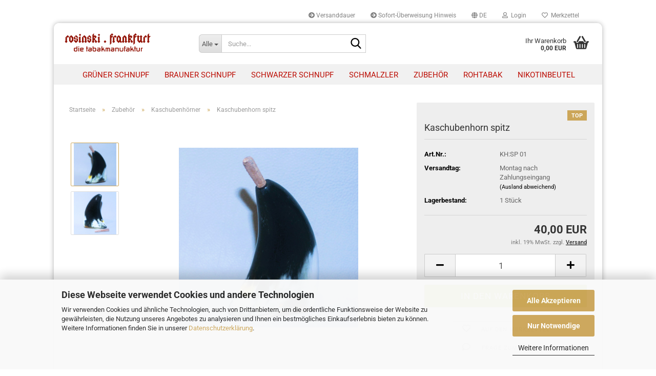

--- FILE ---
content_type: text/html; charset=utf-8
request_url: https://webshop.rosinski-schnupf.com/de/Zubehoer/Kaschubenhoerner/Kaschubenhorn-spitz.html
body_size: 17679
content:





	<!DOCTYPE html>
	<html xmlns="http://www.w3.org/1999/xhtml" dir="ltr" lang="de">
		
			<head>
				
					
					<!--

					=========================================================
					Shopsoftware by Gambio GmbH (c) 2005-2023 [www.gambio.de]
					=========================================================

					Gambio GmbH offers you highly scalable E-Commerce-Solutions and Services.
					The Shopsoftware is redistributable under the GNU General Public License (Version 2) [http://www.gnu.org/licenses/gpl-2.0.html].
					based on: E-Commerce Engine Copyright (c) 2006 xt:Commerce, created by Mario Zanier & Guido Winger and licensed under GNU/GPL.
					Information and contribution at http://www.xt-commerce.com

					=========================================================
					Please visit our website: www.gambio.de
					=========================================================

					-->
				

                
    

                    
                

				
					<meta name="viewport" content="width=device-width, initial-scale=1, minimum-scale=1.0" />
				

				
					<meta http-equiv="Content-Type" content="text/html; charset=utf-8" />
		<meta name="language" content="de" />
		<meta name="keywords" content="keywords,kommagetrennt" />
		<title>rosinski webshop - Kaschubenhorn spitz</title>
		<meta property="og:title" content="Kaschubenhorn spitz" />
		<meta property="og:site_name" content="rosinski webshop" />
		<meta property="og:locale" content="de_DE" />
		<meta property="og:type" content="product" />
		<meta property="og:description" content="
	Unverzichtbar für jeden Kaschuben - das Tabakhorn. Es ist Teil der Nationaltracht, aber vor allem ein Alltagsgegenstand.



	Handgefertigt werden sie aus Rinderhorn, natürlich von einem kaschubischen Meister.



	Der Schnupf wird unten ..." />
		<meta property="og:image" content="https://webshop.rosinski-schnupf.com/images/product_images/info_images/ks1 1.JPG" />
		<meta property="og:image" content="https://webshop.rosinski-schnupf.com/images/product_images/info_images/ks1 2.JPG" />

				

								
									

				
					<base href="https://webshop.rosinski-schnupf.com/" />
				

				
									

				
									

				
											
							<link id="main-css" type="text/css" rel="stylesheet" href="public/theme/styles/system/main.min.css?bust=1768211312" />
						
									

				
					<meta name="robots" content="index,follow" />
		<link rel="canonical" href="https://webshop.rosinski-schnupf.com/de/Zubehoer/Kaschubenhoerner/Kaschubenhorn-spitz.html" />
		<meta property="og:url" content="https://webshop.rosinski-schnupf.com/de/Zubehoer/Kaschubenhoerner/Kaschubenhorn-spitz.html">
		<link rel="alternate" hreflang="x-default" href="https://webshop.rosinski-schnupf.com/de/Zubehoer/Kaschubenhoerner/Kaschubenhorn-spitz.html" />
		<link rel="alternate" hreflang="en" href="https://webshop.rosinski-schnupf.com/en/Accessories/Cashubian-snuff-horns/Cashubian-Snuff-Horn--pointed.html" />
		<link rel="alternate" hreflang="de" href="https://webshop.rosinski-schnupf.com/de/Zubehoer/Kaschubenhoerner/Kaschubenhorn-spitz.html" />
		<script src="https://cdn.gambiohub.com/sdk/1.2.0/dist/bundle.js"></script><script>var payPalText = {"ecsNote":"Bitte w\u00e4hlen Sie ihre gew\u00fcnschte PayPal-Zahlungsweise.","paypalUnavailable":"PayPal steht f\u00fcr diese Transaktion im Moment nicht zur Verf\u00fcgung.","errorContinue":"weiter","continueToPayPal":"Weiter mit","errorCheckData":"Es ist ein Fehler aufgetreten. Bitte \u00fcberpr\u00fcfen Sie Ihre Eingaben."};var payPalButtonSettings = {"env":"live","commit":false,"style":{"label":"checkout","shape":"rect","color":"gold","layout":"vertical","tagline":false},"locale":"","fundingCardAllowed":true,"fundingELVAllowed":true,"fundingCreditAllowed":false,"createPaymentUrl":"https:\/\/webshop.rosinski-schnupf.com\/shop.php?do=PayPalHub\/CreatePayment&initiator=ecs","authorizedPaymentUrl":"https:\/\/webshop.rosinski-schnupf.com\/shop.php?do=PayPalHub\/AuthorizedPayment&initiator=ecs","checkoutUrl":"https:\/\/webshop.rosinski-schnupf.com\/shop.php?do=PayPalHub\/RedirectGuest","useVault":false,"jssrc":"https:\/\/www.paypal.com\/sdk\/js?client-id=AVEjCpwSc-e9jOY8dHKoTUckaKtPo0shiwe_T2rKtxp30K4TYGRopYjsUS6Qmkj6bILd7Nt72pbMWCXe&commit=false&intent=capture&components=buttons%2Cmarks%2Cmessages%2Cfunding-eligibility%2Cgooglepay%2Capplepay%2Ccard-fields&integration-date=2021-11-25&merchant-id=SU77LR4XJKY62&currency=EUR","partnerAttributionId":"GambioGmbH_Cart_Hub_PPXO","createOrderUrl":"https:\/\/webshop.rosinski-schnupf.com\/shop.php?do=PayPalHub\/CreateOrder&initiator=ecs","getOrderUrl":"https:\/\/webshop.rosinski-schnupf.com\/shop.php?do=PayPalHub\/GetOrder","approvedOrderUrl":"https:\/\/webshop.rosinski-schnupf.com\/shop.php?do=PayPalHub\/ApprovedOrder&initiator=ecs","paymentApproved":false,"developmentMode":false,"cartAmount":0};var jsShoppingCart = {"languageCode":"de","verifySca":"https:\/\/webshop.rosinski-schnupf.com\/shop.php?do=PayPalHub\/VerifySca","totalAmount":"0.00","currency":"EUR","env":"live","commit":false,"style":{"label":"checkout","shape":"rect","color":"gold","layout":"vertical","tagline":false},"locale":"","fundingCardAllowed":true,"fundingELVAllowed":true,"fundingCreditAllowed":false,"createPaymentUrl":"https:\/\/webshop.rosinski-schnupf.com\/shop.php?do=PayPalHub\/CreatePayment&initiator=ecs","authorizedPaymentUrl":"https:\/\/webshop.rosinski-schnupf.com\/shop.php?do=PayPalHub\/AuthorizedPayment&initiator=ecs","checkoutUrl":"https:\/\/webshop.rosinski-schnupf.com\/shop.php?do=PayPalHub\/RedirectGuest","useVault":false,"jssrc":"https:\/\/www.paypal.com\/sdk\/js?client-id=AVEjCpwSc-e9jOY8dHKoTUckaKtPo0shiwe_T2rKtxp30K4TYGRopYjsUS6Qmkj6bILd7Nt72pbMWCXe&commit=false&intent=capture&components=buttons%2Cmarks%2Cmessages%2Cfunding-eligibility%2Cgooglepay%2Capplepay%2Ccard-fields&integration-date=2021-11-25&merchant-id=SU77LR4XJKY62&currency=EUR","partnerAttributionId":"GambioGmbH_Cart_Hub_PPXO","createOrderUrl":"https:\/\/webshop.rosinski-schnupf.com\/shop.php?do=PayPalHub\/CreateOrder&initiator=ecs","getOrderUrl":"https:\/\/webshop.rosinski-schnupf.com\/shop.php?do=PayPalHub\/GetOrder","approvedOrderUrl":"https:\/\/webshop.rosinski-schnupf.com\/shop.php?do=PayPalHub\/ApprovedOrder&initiator=ecs","paymentApproved":false,"developmentMode":false,"cartAmount":0};var payPalBannerSettings = {"useVault":false,"jssrc":"https:\/\/www.paypal.com\/sdk\/js?client-id=AVEjCpwSc-e9jOY8dHKoTUckaKtPo0shiwe_T2rKtxp30K4TYGRopYjsUS6Qmkj6bILd7Nt72pbMWCXe&commit=false&intent=capture&components=buttons%2Cmarks%2Cmessages%2Cfunding-eligibility%2Cgooglepay%2Capplepay%2Ccard-fields&integration-date=2021-11-25&merchant-id=SU77LR4XJKY62&currency=EUR","partnerAttributionId":"GambioGmbH_Cart_Hub_PPXO","positions":{"cartBottom":{"placement":"cart","style":{"layout":"text","logo":{"type":"primary"},"text":{"color":"black"},"color":"blue","ratio":"1x1"}},"product":{"placement":"product","style":{"layout":"text","logo":{"type":"primary"},"text":{"color":"black"},"color":"blue","ratio":"1x1"}}},"currency":"EUR","cartAmount":0,"productsPrice":40};</script><script id="paypalconsent" type="application/json">{"purpose_id":null}</script><script src="GXModules/Gambio/Hub/Shop/Javascript/PayPalLoader.js?v=1764777409" async></script><link rel="stylesheet" href="https://cdn.gambiohub.com/sdk/1.2.0/dist/css/gambio_hub.css">
				

				
									
			</head>
		
		
			<body class="page-product-info"
				  data-gambio-namespace="https://webshop.rosinski-schnupf.com/public/theme/javascripts/system"
				  data-jse-namespace="https://webshop.rosinski-schnupf.com/JSEngine/build"
				  data-gambio-controller="initialize"
				  data-gambio-widget="input_number responsive_image_loader transitions header image_maps modal history dropdown core_workarounds anchor"
				  data-input_number-separator=","
					>

				
					
				

				
									

				
									
		




	



	
		<div id="outer-wrapper" >
			
				<header id="header" class="navbar">
					
	





	<div id="topbar-container">
						
		
					

		
			<div class="navbar-topbar">
				
					<nav data-gambio-widget="menu link_crypter" data-menu-switch-element-position="false" data-menu-events='{"desktop": ["click"], "mobile": ["click"]}' data-menu-ignore-class="dropdown-menu">
						<ul class="nav navbar-nav navbar-right" data-menu-replace="partial">

                            <li class="navbar-topbar-item">
                                <ul id="secondaryNavigation" class="nav navbar-nav ignore-menu">
                                                                            
                                            <li class="navbar-topbar-item hidden-xs content-manager-item">
                                                <a title="Versanddauer" href="https://webshop.rosinski-schnupf.com/de/info/versand.html"
                                                        >
                                                    <span class="fa fa-arrow-circle-right visble-xs-block"></span>
                                                    Versanddauer
                                                </a>
                                            </li>
                                        
                                                                            
                                            <li class="navbar-topbar-item hidden-xs content-manager-item">
                                                <a title="Sofort-Überweisung Hinweis" href="https://webshop.rosinski-schnupf.com/de/info/sofort-ueberweisung-hinweis.html"
                                                        >
                                                    <span class="fa fa-arrow-circle-right visble-xs-block"></span>
                                                    Sofort-Überweisung Hinweis
                                                </a>
                                            </li>
                                        
                                                                    </ul>

                                <script id="secondaryNavigation-menu-template" type="text/mustache">
                                    
                                        <ul id="secondaryNavigation" class="nav navbar-nav">
                                            <li v-for="(item, index) in items" class="navbar-topbar-item hidden-xs content-manager-item">
                                                <a href="javascript:;" :title="item.title" @click="goTo(item.content)">
                                                    <span class="fa fa-arrow-circle-right visble-xs-block"></span>
                                                    {{item.title}}
                                                </a>
                                            </li>
                                        </ul>
                                    
                                </script>
                            </li>

							
															

							
															

							
															

							
															

							
															

															<li class="dropdown navbar-topbar-item first">

									
																					
												<a href="#" aria-label="Sprache auswählen" title="Sprache auswählen" class="dropdown-toggle" data-toggle-hover="dropdown" role="button">

													
														<span class="language-code hidden-xs">
																															
																	<span class="fa fa-globe"></span>
																
																														de
														</span>
													

													
														<span class="visible-xs-block">
																															
																	<span class="fa fa-globe"></span>
																
																														&nbsp;Sprache
														</span>
													
												</a>
											
																			

									<ul class="level_2 dropdown-menu ignore-menu arrow-top">
										<li class="arrow"></li>
										<li>
											
												<form action="/de/Zubehoer/Kaschubenhoerner/Kaschubenhorn-spitz.html" method="POST" class="form-horizontal">

													
																													
																<div class="form-group">
																	<label style="display: inline">Sprache auswählen
																	    
	<select name="language" class="form-control">
					
				<option value="de" selected="selected">Deutsch</option>
			
					
				<option value="en">English</option>
			
			</select>

                                                                    </label>
																</div>
															
																											

													
																											

													
																													
																<div class="form-group">
																	<label style="display: inline">Lieferland
																	    
	<select name="switch_country" class="form-control">
					
				<option value="AF" >Afghanistan</option>
			
					
				<option value="EG" >Ägypten</option>
			
					
				<option value="AL" >Albanien</option>
			
					
				<option value="DZ" >Algerien</option>
			
					
				<option value="AS" >Amerikanisch-Samoa</option>
			
					
				<option value="VI" >Amerikanische Jungferninseln</option>
			
					
				<option value="AD" >Andorra</option>
			
					
				<option value="AO" >Angola</option>
			
					
				<option value="AI" >Anguilla</option>
			
					
				<option value="AQ" >Antarktika</option>
			
					
				<option value="AG" >Antigua und Barbuda</option>
			
					
				<option value="GQ" >Äquatorialguinea</option>
			
					
				<option value="AR" >Argentinien</option>
			
					
				<option value="AM" >Armenien</option>
			
					
				<option value="AW" >Aruba</option>
			
					
				<option value="AZ" >Aserbaidschan</option>
			
					
				<option value="ET" >Äthiopien</option>
			
					
				<option value="AU" >Australien</option>
			
					
				<option value="BS" >Bahamas</option>
			
					
				<option value="BH" >Bahrain</option>
			
					
				<option value="BD" >Bangladesch</option>
			
					
				<option value="BB" >Barbados</option>
			
					
				<option value="BY" >Belarus (Weißrussland)</option>
			
					
				<option value="BE" >Belgien</option>
			
					
				<option value="BZ" >Belize</option>
			
					
				<option value="BJ" >Benin</option>
			
					
				<option value="BM" >Bermuda</option>
			
					
				<option value="BT" >Bhutan</option>
			
					
				<option value="BO" >Bolivien (Plurinationaler Staat)</option>
			
					
				<option value="BQ" >Bonaire, Sint Eustatius und Saba</option>
			
					
				<option value="BA" >Bosnien und Herzegowina</option>
			
					
				<option value="BW" >Botswana</option>
			
					
				<option value="BV" >Bouvetinsel</option>
			
					
				<option value="BR" >Brasilien</option>
			
					
				<option value="VG" >Britische Jungferninseln</option>
			
					
				<option value="IO" >Britisches Territorium im Indischen Ozean</option>
			
					
				<option value="BN" >Brunei Darussalam</option>
			
					
				<option value="BG" >Bulgarien</option>
			
					
				<option value="BF" >Burkina Faso</option>
			
					
				<option value="BI" >Burundi</option>
			
					
				<option value="CL" >Chile</option>
			
					
				<option value="CN" >China, Volksrepublik</option>
			
					
				<option value="CK" >Cookinseln</option>
			
					
				<option value="CR" >Costa Rica</option>
			
					
				<option value="CW" >Curaçao</option>
			
					
				<option value="CI" >Côte d&#039;Ivoire (Elfenbeinküste)</option>
			
					
				<option value="CD" >Demokratische Republik Kongo</option>
			
					
				<option value="DE" selected>Deutschland</option>
			
					
				<option value="DM" >Dominica</option>
			
					
				<option value="DO" >Dominikanische Republik</option>
			
					
				<option value="DJ" >Dschibuti</option>
			
					
				<option value="DK" >Dänemark</option>
			
					
				<option value="EC" >Ecuador</option>
			
					
				<option value="SV" >El Salvador</option>
			
					
				<option value="ER" >Eritrea</option>
			
					
				<option value="EE" >Estland</option>
			
					
				<option value="FK" >Falklandinseln (Malwinen)</option>
			
					
				<option value="FJ" >Fidschi</option>
			
					
				<option value="FI" >Finnland</option>
			
					
				<option value="FR" >Frankreich</option>
			
					
				<option value="GF" >Französisch-Guayana</option>
			
					
				<option value="PF" >Französisch-Polynesien</option>
			
					
				<option value="TF" >Französische Süd- und Antarktisgebiete</option>
			
					
				<option value="FO" >Färöer</option>
			
					
				<option value="GA" >Gabun</option>
			
					
				<option value="GM" >Gambia</option>
			
					
				<option value="GE" >Georgien</option>
			
					
				<option value="GH" >Ghana</option>
			
					
				<option value="GI" >Gibraltar</option>
			
					
				<option value="GD" >Grenada</option>
			
					
				<option value="GR" >Griechenland</option>
			
					
				<option value="GL" >Grönland</option>
			
					
				<option value="GP" >Guadeloupe</option>
			
					
				<option value="GU" >Guam</option>
			
					
				<option value="GT" >Guatemala</option>
			
					
				<option value="GG" >Guernsey</option>
			
					
				<option value="GN" >Guinea</option>
			
					
				<option value="GW" >Guinea-Bissau</option>
			
					
				<option value="GY" >Guyana</option>
			
					
				<option value="HT" >Haiti</option>
			
					
				<option value="HM" >Heard und McDonaldinseln</option>
			
					
				<option value="HN" >Honduras</option>
			
					
				<option value="HK" >Hongkong</option>
			
					
				<option value="IN" >Indien</option>
			
					
				<option value="ID" >Indonesien</option>
			
					
				<option value="IM" >Insel Man</option>
			
					
				<option value="IQ" >Irak</option>
			
					
				<option value="IR" >Iran, Islamische Republik</option>
			
					
				<option value="IE" >Irland</option>
			
					
				<option value="IS" >Island</option>
			
					
				<option value="IL" >Israel</option>
			
					
				<option value="IT" >Italien</option>
			
					
				<option value="JM" >Jamaika</option>
			
					
				<option value="JP" >Japan</option>
			
					
				<option value="YE" >Jemen</option>
			
					
				<option value="JE" >Jersey</option>
			
					
				<option value="JO" >Jordanien</option>
			
					
				<option value="KY" >Kaimaninseln</option>
			
					
				<option value="KH" >Kambodscha</option>
			
					
				<option value="CM" >Kamerun</option>
			
					
				<option value="CA" >Kanada</option>
			
					
				<option value="CV" >Kap Verde</option>
			
					
				<option value="KZ" >Kasachstan</option>
			
					
				<option value="QA" >Katar</option>
			
					
				<option value="KE" >Kenia</option>
			
					
				<option value="KG" >Kirgisistan</option>
			
					
				<option value="KI" >Kiribati</option>
			
					
				<option value="CC" >Kokosinseln</option>
			
					
				<option value="CO" >Kolumbien</option>
			
					
				<option value="KM" >Komoren</option>
			
					
				<option value="KP" >Korea, Demokratische Volksrepublik (Nordkorea)</option>
			
					
				<option value="KR" >Korea, Republik (Südkorea)</option>
			
					
				<option value="HR" >Kroatien</option>
			
					
				<option value="CU" >Kuba</option>
			
					
				<option value="KW" >Kuwait</option>
			
					
				<option value="LA" >Laos, Demokratische Volksrepublik</option>
			
					
				<option value="LS" >Lesotho</option>
			
					
				<option value="LV" >Lettland</option>
			
					
				<option value="LB" >Libanon</option>
			
					
				<option value="LR" >Liberia</option>
			
					
				<option value="LY" >Libyen</option>
			
					
				<option value="LI" >Liechtenstein</option>
			
					
				<option value="LT" >Litauen</option>
			
					
				<option value="LU" >Luxemburg</option>
			
					
				<option value="MO" >Macao</option>
			
					
				<option value="MG" >Madagaskar</option>
			
					
				<option value="MW" >Malawi</option>
			
					
				<option value="MY" >Malaysia</option>
			
					
				<option value="MV" >Malediven</option>
			
					
				<option value="ML" >Mali</option>
			
					
				<option value="MT" >Malta</option>
			
					
				<option value="MA" >Marokko</option>
			
					
				<option value="MH" >Marshallinseln</option>
			
					
				<option value="MQ" >Martinique</option>
			
					
				<option value="MR" >Mauretanien</option>
			
					
				<option value="MU" >Mauritius</option>
			
					
				<option value="YT" >Mayotte</option>
			
					
				<option value="MK" >Mazedonien</option>
			
					
				<option value="MX" >Mexiko</option>
			
					
				<option value="FM" >Mikronesien (Föderierte Staaten von)</option>
			
					
				<option value="MD" >Moldawien (Republik Moldau)</option>
			
					
				<option value="MC" >Monaco</option>
			
					
				<option value="MN" >Mongolei</option>
			
					
				<option value="ME" >Montenegro</option>
			
					
				<option value="MS" >Montserrat</option>
			
					
				<option value="MZ" >Mosambik</option>
			
					
				<option value="MM" >Myanmar (Burma)</option>
			
					
				<option value="NA" >Namibia</option>
			
					
				<option value="NR" >Nauru</option>
			
					
				<option value="NP" >Nepal</option>
			
					
				<option value="NC" >Neukaledonien</option>
			
					
				<option value="NZ" >Neuseeland</option>
			
					
				<option value="NI" >Nicaragua</option>
			
					
				<option value="NL" >Niederlande</option>
			
					
				<option value="NE" >Niger</option>
			
					
				<option value="NG" >Nigeria</option>
			
					
				<option value="NU" >Niue</option>
			
					
				<option value="NF" >Norfolkinsel</option>
			
					
				<option value="NO" >Norwegen</option>
			
					
				<option value="MP" >Nördliche Marianen</option>
			
					
				<option value="OM" >Oman</option>
			
					
				<option value="AT" >Österreich</option>
			
					
				<option value="TL" >Osttimor (Timor-Leste)</option>
			
					
				<option value="PK" >Pakistan</option>
			
					
				<option value="PW" >Palau</option>
			
					
				<option value="PS" >Palästina</option>
			
					
				<option value="PA" >Panama</option>
			
					
				<option value="PG" >Papua-Neuguinea</option>
			
					
				<option value="PY" >Paraguay</option>
			
					
				<option value="PE" >Peru</option>
			
					
				<option value="PH" >Philippinen</option>
			
					
				<option value="PN" >Pitcairninseln</option>
			
					
				<option value="PL" >Polen</option>
			
					
				<option value="PT" >Portugal</option>
			
					
				<option value="PR" >Puerto Rico</option>
			
					
				<option value="TW" >Republik China (Taiwan)</option>
			
					
				<option value="CG" >Republik Kongo</option>
			
					
				<option value="RW" >Ruanda</option>
			
					
				<option value="RO" >Rumänien</option>
			
					
				<option value="RU" >Russische Föderation</option>
			
					
				<option value="RE" >Réunion</option>
			
					
				<option value="PM" >Saint-Pierre und Miquelon</option>
			
					
				<option value="SB" >Salomonen</option>
			
					
				<option value="ZM" >Sambia</option>
			
					
				<option value="WS" >Samoa</option>
			
					
				<option value="SM" >San Marino</option>
			
					
				<option value="BL" >Sankt Bartholomäus</option>
			
					
				<option value="SA" >Saudi-Arabien</option>
			
					
				<option value="SE" >Schweden</option>
			
					
				<option value="CH" >Schweiz</option>
			
					
				<option value="SN" >Senegal</option>
			
					
				<option value="RS" >Serbien</option>
			
					
				<option value="SC" >Seychellen</option>
			
					
				<option value="SL" >Sierra Leone</option>
			
					
				<option value="ZW" >Simbabwe</option>
			
					
				<option value="SG" >Singapur</option>
			
					
				<option value="SX" >Sint Maarten</option>
			
					
				<option value="SK" >Slowakei (Slowakische Republik)</option>
			
					
				<option value="SI" >Slowenien</option>
			
					
				<option value="SO" >Somalia</option>
			
					
				<option value="ES" >Spanien</option>
			
					
				<option value="LK" >Sri Lanka</option>
			
					
				<option value="SH" >St. Helena, Ascension und Tristan da Cunha</option>
			
					
				<option value="KN" >St. Kitts und Nevis</option>
			
					
				<option value="LC" >St. Lucia</option>
			
					
				<option value="MF" >St. Martin</option>
			
					
				<option value="VC" >St. Vincent und die Grenadinen</option>
			
					
				<option value="VA" >Staat Vatikanstadt</option>
			
					
				<option value="SD" >Sudan</option>
			
					
				<option value="SR" >Suriname</option>
			
					
				<option value="SJ" >Svalbard und Jan Mayen</option>
			
					
				<option value="SZ" >Swasiland</option>
			
					
				<option value="SY" >Syrien, Arabische Republik</option>
			
					
				<option value="ST" >São Tomé und Príncipe</option>
			
					
				<option value="ZA" >Südafrika</option>
			
					
				<option value="GS" >Südgeorgien und die Südlichen Sandwichinseln</option>
			
					
				<option value="SS" >Südsudan</option>
			
					
				<option value="TJ" >Tadschikistan</option>
			
					
				<option value="TZ" >Tansania, Vereinigte Republik</option>
			
					
				<option value="TH" >Thailand</option>
			
					
				<option value="TG" >Togo</option>
			
					
				<option value="TK" >Tokelau</option>
			
					
				<option value="TO" >Tonga</option>
			
					
				<option value="TT" >Trinidad und Tobago</option>
			
					
				<option value="TD" >Tschad</option>
			
					
				<option value="CZ" >Tschechische Republik</option>
			
					
				<option value="TN" >Tunesien</option>
			
					
				<option value="TM" >Turkmenistan</option>
			
					
				<option value="TC" >Turks- und Caicosinseln</option>
			
					
				<option value="TV" >Tuvalu</option>
			
					
				<option value="TR" >Türkei</option>
			
					
				<option value="UG" >Uganda</option>
			
					
				<option value="UA" >Ukraine</option>
			
					
				<option value="HU" >Ungarn</option>
			
					
				<option value="UM" >United States Minor Outlying Islands</option>
			
					
				<option value="UY" >Uruguay</option>
			
					
				<option value="UZ" >Usbekistan</option>
			
					
				<option value="VU" >Vanuatu</option>
			
					
				<option value="VE" >Venezuela (Bolivarische Republik)</option>
			
					
				<option value="AE" >Vereinigte Arabische Emirate</option>
			
					
				<option value="US" >Vereinigte Staaten von Amerika</option>
			
					
				<option value="GB" >Vereinigtes Königreich</option>
			
					
				<option value="VN" >Vietnam</option>
			
					
				<option value="WF" >Wallis und Futuna</option>
			
					
				<option value="CX" >Weihnachtsinsel</option>
			
					
				<option value="EH" >Westsahara</option>
			
					
				<option value="CF" >Zentralafrikanische Republik</option>
			
					
				<option value="CY" >Zypern</option>
			
					
				<option value="AX" >Åland</option>
			
			</select>

                                                                    </label>
																</div>
															
																											

													
														<div class="dropdown-footer row">
															<input type="submit" class="btn btn-primary btn-block" value="Speichern" title="Speichern" />
														</div>
													

													

												</form>
											
										</li>
									</ul>
								</li>
							
							
																	
										<li class="dropdown navbar-topbar-item">
											<a title="Anmeldung" href="/de/Zubehoer/Kaschubenhoerner/Kaschubenhorn-spitz.html#" class="dropdown-toggle" data-toggle-hover="dropdown" role="button" aria-label="Login">
												
																											
															<span class="fa fa-user-o"></span>
														
																									

												&nbsp;Login
											</a>
											




	<ul class="dropdown-menu dropdown-menu-login arrow-top">
		
			<li class="arrow"></li>
		
		
		
			<li class="dropdown-header hidden-xs">Login</li>
		
		
		
			<li>
				<form action="https://webshop.rosinski-schnupf.com/de/login.php?action=process" method="post" class="form-horizontal">
					<input type="hidden" name="return_url" value="https://webshop.rosinski-schnupf.com/de/Zubehoer/Kaschubenhoerner/Kaschubenhorn-spitz.html">
					<input type="hidden" name="return_url_hash" value="833dbcffadea9ecacb0213206652d25de1197517044a48aa59b803ea7ae5059b">
					
						<div class="form-group">
                            <label for="box-login-dropdown-login-username" class="form-control sr-only">E-Mail</label>
							<input
                                autocomplete="username"
                                type="email"
                                id="box-login-dropdown-login-username"
                                class="form-control"
                                placeholder="E-Mail"
                                name="email_address"
                                oninput="this.setCustomValidity('')"
                                oninvalid="this.setCustomValidity('Bitte geben Sie eine korrekte Emailadresse ein')"
                            />
						</div>
					
					
                        <div class="form-group password-form-field" data-gambio-widget="show_password">
                            <label for="box-login-dropdown-login-password" class="form-control sr-only">Passwort</label>
                            <input autocomplete="current-password" type="password" id="box-login-dropdown-login-password" class="form-control" placeholder="Passwort" name="password" />
                            <button class="btn show-password hidden" type="button">
                                <i class="fa fa-eye" aria-hidden="true"></i>
                                <span class="sr-only">Toggle Password View</span>
                            </button>
                        </div>
					
					
						<div class="dropdown-footer row">
							
	
								
									<input type="submit" class="btn btn-primary btn-block" value="Anmelden" />
								
								<ul>
									
										<li>
											<a title="Konto erstellen" href="https://webshop.rosinski-schnupf.com/de/shop.php?do=CreateRegistree">
												Konto erstellen
											</a>
										</li>
									
									
										<li>
											<a title="Passwort vergessen?" href="https://webshop.rosinski-schnupf.com/de/password_double_opt.php">
												Passwort vergessen?
											</a>
										</li>
									
								</ul>
							
	

	
						</div>
					
				</form>
			</li>
		
	</ul>


										</li>
									
															

							
																	
										<li class="navbar-topbar-item">
											<a href="https://webshop.rosinski-schnupf.com/de/wish_list.php" title="Merkzettel anzeigen" aria-label="Merkzettel">
												
																											
															<span class="fa fa-heart-o"></span>
														
																									

												&nbsp;Merkzettel
											</a>
										</li>
									
															

															
									<li class="navbar-topbar-item visible-xs">
										<a title="Versanddauer" href="https://webshop.rosinski-schnupf.com/de/info/versand.html"
												>
											<span class="fa fa-arrow-circle-right"></span>
											&nbsp;Versanddauer
										</a>
									</li>
								
															
									<li class="navbar-topbar-item visible-xs">
										<a title="Sofort-Überweisung Hinweis" href="https://webshop.rosinski-schnupf.com/de/info/sofort-ueberweisung-hinweis.html"
												>
											<span class="fa fa-arrow-circle-right"></span>
											&nbsp;Sofort-Überweisung Hinweis
										</a>
									</li>
								
							
						</ul>
					</nav>
				
			</div>
		
	</div>




	<div class="inside">

		<div class="row">

		
												
			<div class="navbar-header" data-gambio-widget="mobile_menu">
									
							
		<div id="navbar-brand" class="navbar-brand">
			<a href="https://webshop.rosinski-schnupf.com/de/" title="rosinski webshop">
				<img id="main-header-logo" class="img-responsive" src="https://webshop.rosinski-schnupf.com/images/logos/autologo_logo.jpg" alt="rosinski webshop-Logo">
			</a>
		</div>
	
					
								
					
	
	
			
	
		<button type="button" class="navbar-toggle" aria-label="navigationbar toggle button" data-mobile_menu-target="#categories .navbar-collapse"
		        data-mobile_menu-body-class="categories-open" data-mobile_menu-toggle-content-visibility>
			<img src="public/theme/images/svgs/bars.svg" class="gx-menu svg--inject" alt="menu bars icon">
		</button>
	
	
	
		<button type="button" class="navbar-toggle cart-icon" data-mobile_menu-location="shopping_cart.php">
			<img src="public/theme/images/svgs/basket.svg" class="gx-cart-basket svg--inject" alt="shopping cart icon">
			<span class="cart-products-count hidden">
				0
			</span>
		</button>
	
	
			
			<button type="button" class="navbar-toggle" aria-label="searchbar toggle button" data-mobile_menu-target=".navbar-search" data-mobile_menu-body-class="search-open"
					data-mobile_menu-toggle-content-visibility>
				<img src="public/theme/images/svgs/search.svg" class="gx-search svg--inject" alt="search icon">
			</button>
		
	
				
			</div>
		

		
							






	<div class="navbar-search collapse">

		
						<p class="navbar-search-header dropdown-header">Suche</p>
		

		
			<form role="search" action="de/advanced_search_result.php" method="get" data-gambio-widget="live_search">

				<div class="navbar-search-input-group input-group">
					<div class="navbar-search-input-group-btn input-group-btn custom-dropdown" data-dropdown-trigger-change="false" data-dropdown-trigger-no-change="false">

						
							<button aria-label="Suche..." type="button" class="btn btn-default dropdown-toggle" data-toggle="dropdown" aria-haspopup="true" aria-expanded="false">
								<span class="dropdown-name">Alle</span> <span class="caret"></span>
							</button>
						

						
															
									<ul class="dropdown-menu">
																				
												<li><a href="#" data-rel="0">Alle</a></li>
											
																							
													<li><a href="#" data-rel="3">Grüner Schnupf</a></li>
												
																							
													<li><a href="#" data-rel="2">Brauner Schnupf</a></li>
												
																							
													<li><a href="#" data-rel="4">Schwarzer Schnupf</a></li>
												
																							
													<li><a href="#" data-rel="31">Schmalzler</a></li>
												
																							
													<li><a href="#" data-rel="5">Zubehör</a></li>
												
																							
													<li><a href="#" data-rel="43">Rohtabak</a></li>
												
																							
													<li><a href="#" data-rel="41">Nikotinbeutel</a></li>
												
																														</ul>
								
													

						
															
                                    <label for="top-search-button-categories-id" class="sr-only">Alle</label>
									<select id="top-search-button-categories-id" name="categories_id">
										<option value="0">Alle</option>
																																	
													<option value="3">Grüner Schnupf</option>
												
																							
													<option value="2">Brauner Schnupf</option>
												
																							
													<option value="4">Schwarzer Schnupf</option>
												
																							
													<option value="31">Schmalzler</option>
												
																							
													<option value="5">Zubehör</option>
												
																							
													<option value="43">Rohtabak</option>
												
																							
													<option value="41">Nikotinbeutel</option>
												
																														</select>
								
													

					</div>
					<input type="text" id="search-field-input" name="keywords" placeholder="Suche..." class="form-control search-input" autocomplete="off" />
					
					<button aria-label="Suche..." type="submit" class="form-control-feedback">
						<img src="public/theme/images/svgs/search.svg" class="gx-search-input svg--inject" alt="search icon">
					</button>
					

                    <label for="search-field-input" class="control-label sr-only">Suche...</label>
					

				</div>


									<input type="hidden" value="1" name="inc_subcat" />
				
				
					<div class="navbar-search-footer visible-xs-block">
						
							<button class="btn btn-primary btn-block" type="submit">
								Suche...
							</button>
						
						
							<a href="advanced_search.php" class="btn btn-default btn-block" title="Erweiterte Suche">
								Erweiterte Suche
							</a>
						
					</div>
				

				<div class="search-result-container"></div>

			</form>
		
	</div>


					

		
							
					
	<div class="custom-container">
		
			<div class="inside">
				
											
							<!--&nbsp;-->
						
									
			</div>
		
	</div>
				
					

		
    		<!-- layout_header honeygrid -->
							
					


	<nav id="cart-container" class="navbar-cart" data-gambio-widget="menu cart_dropdown" data-menu-switch-element-position="false">
		
			<ul class="cart-container-inner">
				
					<li>
						<a href="https://webshop.rosinski-schnupf.com/de/shopping_cart.php" class="dropdown-toggle">
							
								<img src="public/theme/images/svgs/basket.svg" alt="shopping cart icon" class="gx-cart-basket svg--inject">
								<span class="cart">
									Ihr Warenkorb<br />
									<span class="products">
										0,00 EUR
									</span>
								</span>
							
							
																	<span class="cart-products-count hidden">
										
									</span>
															
						</a>

						
							



	<ul class="dropdown-menu arrow-top cart-dropdown cart-empty">
		
			<li class="arrow"></li>
		
	
		
					
	
		
            <script>
            function ga4ViewCart() {
                console.log('GA4 is disabled');
            }
        </script>
    
			<li class="cart-dropdown-inside">
		
				
									
				
									
						<div class="cart-empty">
							Sie haben noch keine Artikel in Ihrem Warenkorb.
						</div>
					
								
			</li>
		
	</ul>
						
					</li>
				
			</ul>
		
	</nav>

				
					

		</div>

	</div>









	<noscript>
		<div class="alert alert-danger noscript-notice" role="alert">
			JavaScript ist in Ihrem Browser deaktiviert. Aktivieren Sie JavaScript, um alle Funktionen des Shops nutzen und alle Inhalte sehen zu können.
		</div>
	</noscript>



			
						


	<div id="categories">
		<div class="navbar-collapse collapse">
			
				<nav class="navbar-default navbar-categories" data-gambio-widget="menu">
					
						<ul class="level-1 nav navbar-nav">
                             
															
									<li class="dropdown level-1-child" data-id="3">
										
											<a class="dropdown-toggle" href="https://webshop.rosinski-schnupf.com/de/Gruener-Schnupf/" title="Grüner Schnupf">
												
													Grüner Schnupf
												
																							</a>
										
										
										
																							
													<ul data-level="2" class="level-2 dropdown-menu dropdown-menu-child">
														
															<li class="enter-category hidden-sm hidden-md hidden-lg show-more">
																
																	<a class="dropdown-toggle" href="https://webshop.rosinski-schnupf.com/de/Gruener-Schnupf/" title="Grüner Schnupf">
																		
																			Grüner Schnupf anzeigen
																		
																	</a>
																
															</li>
														
														
																																																																																																																																																																																																																																																																																																																																							
																													
																															
																	<li class="level-2-child">
																		<a href="https://webshop.rosinski-schnupf.com/de/Gruener-Schnupf/Driesener-29/" title="Driesener">
																			Driesener
																		</a>
																																			</li>
																
																															
																	<li class="level-2-child">
																		<a href="https://webshop.rosinski-schnupf.com/de/Gruener-Schnupf/Driesener-30/" title="Morgentau">
																			Morgentau
																		</a>
																																			</li>
																
																															
																	<li class="level-2-child">
																		<a href="https://webshop.rosinski-schnupf.com/de/Gruener-Schnupf/Nordisch-Gruen/" title="Nordisch Grün">
																			Nordisch Grün
																		</a>
																																			</li>
																
																															
																	<li class="level-2-child">
																		<a href="https://webshop.rosinski-schnupf.com/de/Gruener-Schnupf/Driesener/" title="Nordwind">
																			Nordwind
																		</a>
																																			</li>
																
																															
																	<li class="level-2-child">
																		<a href="https://webshop.rosinski-schnupf.com/de/Gruener-Schnupf/Driesener-37/" title="Klippenritt">
																			Klippenritt
																		</a>
																																			</li>
																
																													
																												
														
															<li class="enter-category hidden-more hidden-xs">
																<a class="dropdown-toggle col-xs-6"
																   href="https://webshop.rosinski-schnupf.com/de/Gruener-Schnupf/"
																   title="Grüner Schnupf">Grüner Schnupf anzeigen</a>
							
																<span class="close-menu-container col-xs-6">
																	<span class="close-flyout">
																		<i class="fa fa-close"></i>
																	</span>
																</span>
															</li>
														
													
													</ul>
												
																					
										
									</li>
								
															
									<li class="dropdown level-1-child" data-id="2">
										
											<a class="dropdown-toggle" href="https://webshop.rosinski-schnupf.com/de/Brauner-Schnupf/" title="Brauner Schnupf">
												
													Brauner Schnupf
												
																							</a>
										
										
										
																							
													<ul data-level="2" class="level-2 dropdown-menu dropdown-menu-child">
														
															<li class="enter-category hidden-sm hidden-md hidden-lg show-more">
																
																	<a class="dropdown-toggle" href="https://webshop.rosinski-schnupf.com/de/Brauner-Schnupf/" title="Brauner Schnupf">
																		
																			Brauner Schnupf anzeigen
																		
																	</a>
																
															</li>
														
														
																																																																																																																																																																																																																																																																																																																																																																																																																																																																																																																																																																																																																																																			
																													
																															
																	<li class="level-2-child">
																		<a href="https://webshop.rosinski-schnupf.com/de/Brauner-Schnupf/Alter-Fritz/" title="Alter Fritz">
																			Alter Fritz
																		</a>
																																			</li>
																
																															
																	<li class="level-2-child">
																		<a href="https://webshop.rosinski-schnupf.com/de/Brauner-Schnupf/Mocca/" title="Carlsbader">
																			Carlsbader
																		</a>
																																			</li>
																
																															
																	<li class="level-2-child">
																		<a href="https://webshop.rosinski-schnupf.com/de/Brauner-Schnupf/Goldapper/" title="Goldapper">
																			Goldapper
																		</a>
																																			</li>
																
																															
																	<li class="level-2-child">
																		<a href="https://webshop.rosinski-schnupf.com/de/Brauner-Schnupf/Kaethnertabak/" title="Käthnertabak">
																			Käthnertabak
																		</a>
																																			</li>
																
																															
																	<li class="level-2-child">
																		<a href="https://webshop.rosinski-schnupf.com/de/Brauner-Schnupf/Ochsenkopf/" title="Ochsenkopf">
																			Ochsenkopf
																		</a>
																																			</li>
																
																															
																	<li class="level-2-child">
																		<a href="https://webshop.rosinski-schnupf.com/de/Brauner-Schnupf/Poltergeist/" title="Poltergeist">
																			Poltergeist
																		</a>
																																			</li>
																
																															
																	<li class="level-2-child">
																		<a href="https://webshop.rosinski-schnupf.com/de/Brauner-Schnupf/Roter-Kaschube/" title="Roter Kaschube">
																			Roter Kaschube
																		</a>
																																			</li>
																
																															
																	<li class="level-2-child">
																		<a href="https://webshop.rosinski-schnupf.com/de/Brauner-Schnupf/Sans-Souci/" title="Sans Souci">
																			Sans Souci
																		</a>
																																			</li>
																
																															
																	<li class="level-2-child">
																		<a href="https://webshop.rosinski-schnupf.com/de/Brauner-Schnupf/Stargarder/" title="Stargarder">
																			Stargarder
																		</a>
																																			</li>
																
																															
																	<li class="level-2-child">
																		<a href="https://webshop.rosinski-schnupf.com/de/Brauner-Schnupf/Tabacum/" title="Tabacum">
																			Tabacum
																		</a>
																																			</li>
																
																													
																												
														
															<li class="enter-category hidden-more hidden-xs">
																<a class="dropdown-toggle col-xs-6"
																   href="https://webshop.rosinski-schnupf.com/de/Brauner-Schnupf/"
																   title="Brauner Schnupf">Brauner Schnupf anzeigen</a>
							
																<span class="close-menu-container col-xs-6">
																	<span class="close-flyout">
																		<i class="fa fa-close"></i>
																	</span>
																</span>
															</li>
														
													
													</ul>
												
																					
										
									</li>
								
															
									<li class="dropdown level-1-child" data-id="4">
										
											<a class="dropdown-toggle" href="https://webshop.rosinski-schnupf.com/de/Schwarzer-Schnupf/" title="Schwarzer Schnupf">
												
													Schwarzer Schnupf
												
																							</a>
										
										
										
																							
													<ul data-level="2" class="level-2 dropdown-menu dropdown-menu-child">
														
															<li class="enter-category hidden-sm hidden-md hidden-lg show-more">
																
																	<a class="dropdown-toggle" href="https://webshop.rosinski-schnupf.com/de/Schwarzer-Schnupf/" title="Schwarzer Schnupf">
																		
																			Schwarzer Schnupf anzeigen
																		
																	</a>
																
															</li>
														
														
																																																																																																																																																																																																															
																													
																															
																	<li class="level-2-child">
																		<a href="https://webshop.rosinski-schnupf.com/de/Schwarzer-Schnupf/Berliner-Luft/" title="Berliner Luft">
																			Berliner Luft
																		</a>
																																			</li>
																
																															
																	<li class="level-2-child">
																		<a href="https://webshop.rosinski-schnupf.com/de/Schwarzer-Schnupf/Schwarze-Minze/" title="Brüsseler">
																			Brüsseler
																		</a>
																																			</li>
																
																															
																	<li class="level-2-child">
																		<a href="https://webshop.rosinski-schnupf.com/de/Schwarzer-Schnupf/Uckermaerker/" title="Uckermärker">
																			Uckermärker
																		</a>
																																			</li>
																
																													
																												
														
															<li class="enter-category hidden-more hidden-xs">
																<a class="dropdown-toggle col-xs-6"
																   href="https://webshop.rosinski-schnupf.com/de/Schwarzer-Schnupf/"
																   title="Schwarzer Schnupf">Schwarzer Schnupf anzeigen</a>
							
																<span class="close-menu-container col-xs-6">
																	<span class="close-flyout">
																		<i class="fa fa-close"></i>
																	</span>
																</span>
															</li>
														
													
													</ul>
												
																					
										
									</li>
								
															
									<li class="dropdown level-1-child" data-id="31">
										
											<a class="dropdown-toggle" href="https://webshop.rosinski-schnupf.com/de/Schmalzler/" title="Schmalzler">
												
													Schmalzler
												
																							</a>
										
										
										
																							
													<ul data-level="2" class="level-2 dropdown-menu dropdown-menu-child">
														
															<li class="enter-category hidden-sm hidden-md hidden-lg show-more">
																
																	<a class="dropdown-toggle" href="https://webshop.rosinski-schnupf.com/de/Schmalzler/" title="Schmalzler">
																		
																			Schmalzler anzeigen
																		
																	</a>
																
															</li>
														
														
																																																																																																																																																																																																															
																													
																															
																	<li class="level-2-child">
																		<a href="https://webshop.rosinski-schnupf.com/de/Schmalzler/Frankfurter/" title="Frankfurter">
																			Frankfurter
																		</a>
																																			</li>
																
																															
																	<li class="level-2-child">
																		<a href="https://webshop.rosinski-schnupf.com/de/Schmalzler/Frankfurter-36/" title="Oderländer">
																			Oderländer
																		</a>
																																			</li>
																
																															
																	<li class="level-2-child">
																		<a href="https://webshop.rosinski-schnupf.com/de/Schmalzler/deichgraf/" title="Deichgraf">
																			Deichgraf
																		</a>
																																			</li>
																
																													
																												
														
															<li class="enter-category hidden-more hidden-xs">
																<a class="dropdown-toggle col-xs-6"
																   href="https://webshop.rosinski-schnupf.com/de/Schmalzler/"
																   title="Schmalzler">Schmalzler anzeigen</a>
							
																<span class="close-menu-container col-xs-6">
																	<span class="close-flyout">
																		<i class="fa fa-close"></i>
																	</span>
																</span>
															</li>
														
													
													</ul>
												
																					
										
									</li>
								
															
									<li class="dropdown level-1-child" data-id="5">
										
											<a class="dropdown-toggle" href="https://webshop.rosinski-schnupf.com/de/Zubehoer/" title="Zubehör">
												
													Zubehör
												
																							</a>
										
										
										
																							
													<ul data-level="2" class="level-2 dropdown-menu dropdown-menu-child">
														
															<li class="enter-category hidden-sm hidden-md hidden-lg show-more">
																
																	<a class="dropdown-toggle" href="https://webshop.rosinski-schnupf.com/de/Zubehoer/" title="Zubehör">
																		
																			Zubehör anzeigen
																		
																	</a>
																
															</li>
														
														
																																																																																																																																																																																																																																																																																																																																							
																													
																															
																	<li class="level-2-child active">
																		<a href="https://webshop.rosinski-schnupf.com/de/Zubehoer/Kaschubenhoerner/" title="Kaschubenhörner">
																			Kaschubenhörner
																		</a>
																																			</li>
																
																															
																	<li class="level-2-child">
																		<a href="https://webshop.rosinski-schnupf.com/de/Zubehoer/Nachfuelltrichter/" title="Nachfülltrichter">
																			Nachfülltrichter
																		</a>
																																			</li>
																
																															
																	<li class="level-2-child">
																		<a href="https://webshop.rosinski-schnupf.com/de/Zubehoer/Schnupfloeffel-aus-Horn/" title="Schnupflöffel aus Horn">
																			Schnupflöffel aus Horn
																		</a>
																																			</li>
																
																															
																	<li class="level-2-child">
																		<a href="https://webshop.rosinski-schnupf.com/de/Zubehoer/Tabakdosen-aus-Horn/" title="Tabakdosen aus Horn">
																			Tabakdosen aus Horn
																		</a>
																																			</li>
																
																															
																	<li class="level-2-child">
																		<a href="https://webshop.rosinski-schnupf.com/de/Zubehoer/Tabakhoerner/" title="Tabakhörner">
																			Tabakhörner
																		</a>
																																			</li>
																
																													
																												
														
															<li class="enter-category hidden-more hidden-xs">
																<a class="dropdown-toggle col-xs-6"
																   href="https://webshop.rosinski-schnupf.com/de/Zubehoer/"
																   title="Zubehör">Zubehör anzeigen</a>
							
																<span class="close-menu-container col-xs-6">
																	<span class="close-flyout">
																		<i class="fa fa-close"></i>
																	</span>
																</span>
															</li>
														
													
													</ul>
												
																					
										
									</li>
								
															
									<li class="level-1-child" data-id="43">
										
											<a class="dropdown-toggle" href="https://webshop.rosinski-schnupf.com/de/priem-43/" title="Rohtabak">
												
													Rohtabak
												
																							</a>
										
										
										
																					
										
									</li>
								
															
									<li class="dropdown level-1-child" data-id="41">
										
											<a class="dropdown-toggle" href="https://webshop.rosinski-schnupf.com/de/nikotinbeutel/" title="Nikotinbeutel">
												
													Nikotinbeutel
												
																							</a>
										
										
										
																							
													<ul data-level="2" class="level-2 dropdown-menu dropdown-menu-child">
														
															<li class="enter-category hidden-sm hidden-md hidden-lg show-more">
																
																	<a class="dropdown-toggle" href="https://webshop.rosinski-schnupf.com/de/nikotinbeutel/" title="Nikotinbeutel">
																		
																			Nikotinbeutel anzeigen
																		
																	</a>
																
															</li>
														
														
																																																																																							
																													
																															
																	<li class="level-2-child">
																		<a href="https://webshop.rosinski-schnupf.com/de/nikotinbeutel/priem-42/" title="Nikotinbeutel">
																			Nikotinbeutel
																		</a>
																																			</li>
																
																													
																												
														
															<li class="enter-category hidden-more hidden-xs">
																<a class="dropdown-toggle col-xs-6"
																   href="https://webshop.rosinski-schnupf.com/de/nikotinbeutel/"
																   title="Nikotinbeutel">Nikotinbeutel anzeigen</a>
							
																<span class="close-menu-container col-xs-6">
																	<span class="close-flyout">
																		<i class="fa fa-close"></i>
																	</span>
																</span>
															</li>
														
													
													</ul>
												
																					
										
									</li>
								
														
							



	
					
				<li id="mainNavigation" class="custom custom-entries hidden-xs">
									</li>
			

            <script id="mainNavigation-menu-template" type="text/mustache">
                
				    <li id="mainNavigation" class="custom custom-entries hidden-xs">
                        <a v-for="(item, index) in items" href="javascript:;" @click="goTo(item.content)">
                            {{item.title}}
                        </a>
                    </li>
                
            </script>

						


							
							
								<li class="dropdown dropdown-more" style="display: none">
									<a class="dropdown-toggle" href="#" title="">
										Weitere
									</a>
									<ul class="level-2 dropdown-menu ignore-menu"></ul>
								</li>
							
			
						</ul>
					
				</nav>
			
		</div>
	</div>

		
					</header>
			

			
				
				

			
				<div id="wrapper">
					<div class="row">

						
							<div id="main">
								<div class="main-inside">
									
										
	
			<script type="application/ld+json">{"@context":"https:\/\/schema.org","@type":"BreadcrumbList","itemListElement":[{"@type":"ListItem","position":1,"name":"Startseite","item":"https:\/\/webshop.rosinski-schnupf.com\/"},{"@type":"ListItem","position":2,"name":"Zubeh\u00f6r","item":"https:\/\/webshop.rosinski-schnupf.com\/de\/Zubehoer\/"},{"@type":"ListItem","position":3,"name":"Kaschubenh\u00f6rner","item":"https:\/\/webshop.rosinski-schnupf.com\/de\/Zubehoer\/Kaschubenhoerner\/"},{"@type":"ListItem","position":4,"name":"Kaschubenhorn spitz","item":"https:\/\/webshop.rosinski-schnupf.com\/de\/Zubehoer\/Kaschubenhoerner\/Kaschubenhorn-spitz.html"}]}</script>
	    
		<div id="breadcrumb_navi">
            				<span class="breadcrumbEntry">
													<a href="https://webshop.rosinski-schnupf.com/" class="headerNavigation" >
								<span aria-label="Startseite">Startseite</span>
							</a>
											</span>
                <span class="breadcrumbSeparator"> &raquo; </span>            				<span class="breadcrumbEntry">
													<a href="https://webshop.rosinski-schnupf.com/de/Zubehoer/" class="headerNavigation" >
								<span aria-label="Zubehör">Zubehör</span>
							</a>
											</span>
                <span class="breadcrumbSeparator"> &raquo; </span>            				<span class="breadcrumbEntry">
													<a href="https://webshop.rosinski-schnupf.com/de/Zubehoer/Kaschubenhoerner/" class="headerNavigation" >
								<span aria-label="Kaschubenhörner">Kaschubenhörner</span>
							</a>
											</span>
                <span class="breadcrumbSeparator"> &raquo; </span>            				<span class="breadcrumbEntry">
													<span aria-label="Kaschubenhorn spitz">Kaschubenhorn spitz</span>
                        					</span>
                            		</div>
    


									

									
										<div id="shop-top-banner">
																					</div>
									

									




	
		
	

			<script type="application/ld+json">
			{"@context":"http:\/\/schema.org","@type":"Product","name":"Kaschubenhorn spitz","description":"  \tUnverzichtbar f&uuml;r jeden Kaschuben - das Tabakhorn. Es ist Teil der Nationaltracht, aber vor allem ein Alltagsgegenstand.        \tHandgefertigt werden sie aus Rinderhorn, nat&uuml;rlich von einem kaschubischen Meister.        \tDer Schnupf wird unten eingef&uuml;llt, und rieselt dann aus der obigen &Ouml;ffnung auf die Hand oder ein Schnupfl&ouml;ffelchen.        \tKaschubenh&ouml;rner eignen sich am besten f&uuml;r gut rieself&auml;hige Tabake - f&uuml;r sehr feinpudrigen oder stark ge&ouml;lten Schnupf sind sie weniger geeignet.  \t  \tH&ouml;he 8,5 cm.  ","image":["https:\/\/webshop.rosinski-schnupf.com\/images\/product_images\/info_images\/ks1 1.JPG","https:\/\/webshop.rosinski-schnupf.com\/images\/product_images\/info_images\/ks1 2.JPG"],"url":"https:\/\/webshop.rosinski-schnupf.com\/de\/Zubehoer\/Kaschubenhoerner\/Kaschubenhorn-spitz.html","itemCondition":"NewCondition","offers":{"@type":"Offer","availability":"InStock","price":"40.00","priceCurrency":"EUR","priceSpecification":{"@type":"http:\/\/schema.org\/PriceSpecification","price":"40.00","priceCurrency":"EUR","valueAddedTaxIncluded":true},"url":"https:\/\/webshop.rosinski-schnupf.com\/de\/Zubehoer\/Kaschubenhoerner\/Kaschubenhorn-spitz.html","priceValidUntil":"2100-01-01 00:00:00"},"model":"KH:SP 01","sku":"KH:SP 01"}
		</script>
		<div class="product-info product-info-default row">
		
		
			<div id="product_image_layer">
			
	<div class="product-info-layer-image">
		<div class="product-info-image-inside">
										


    		<script>
            
            window.addEventListener('DOMContentLoaded', function(){
				$.extend(true, $.magnificPopup.defaults, { 
					tClose: 'Schlie&szlig;en (Esc)', // Alt text on close button
					tLoading: 'L&auml;dt...', // Text that is displayed during loading. Can contain %curr% and %total% keys
					
					gallery: { 
						tPrev: 'Vorgänger (Linke Pfeiltaste)', // Alt text on left arrow
						tNext: 'Nachfolger (Rechte Pfeiltaste)', // Alt text on right arrow
						tCounter: '%curr% von %total%' // Markup for "1 of 7" counter
						
					}
				});
			});
            
		</script>
    



	
			
	
	<div>
		<div id="product-info-layer-image" class="swiper-container" data-gambio-_widget="swiper" data-swiper-target="" data-swiper-controls="#product-info-layer-thumbnails" data-swiper-slider-options='{"breakpoints": [], "initialSlide": 0, "pagination": ".js-product-info-layer-image-pagination", "nextButton": ".js-product-info-layer-image-button-next", "prevButton": ".js-product-info-layer-image-button-prev", "effect": "fade", "autoplay": null, "initialSlide": ""}' >
			<div class="swiper-wrapper" >
			
				
											
															
																	

								
																			
																					
																	

								
									
			<div class="swiper-slide" >
				<div class="swiper-slide-inside ">
									
						<img class="img-responsive"
                                loading="lazy"
																								src="images/product_images/popup_images/ks1 1.JPG"
								 alt="Kaschubenhorn spitz"								 title="Kaschubenhorn spitz"								 data-magnifier-src="images/product_images/original_images/ks1 1.JPG"						/>
					
							</div>
			</div>
	
								
															
																	

								
																			
																					
																	

								
									
			<div class="swiper-slide"  data-index="1">
				<div class="swiper-slide-inside ">
									
						<img class="img-responsive"
                                loading="lazy"
																								src="images/product_images/popup_images/ks1 2.JPG"
								 alt="Kaschubenhorn spitz"								 title="Kaschubenhorn spitz"								 data-magnifier-src="images/product_images/original_images/ks1 2.JPG"						/>
					
							</div>
			</div>
	
								
													
									
			</div>
			
			
				<script type="text/mustache">
					<template>
						
							{{#.}}
								<div class="swiper-slide {{className}}">
									<div class="swiper-slide-inside">
										<img loading="lazy" {{{srcattr}}} alt="{{title}}" title="{{title}}" />
									</div>
								</div>
							{{/.}}
						
					</template>
				</script>
			
			
	</div>
	
	
					
                <button class="js-product-info-layer-image-button-prev swiper-button-prev" role="button" tabindex="0" aria-label="vorherige Produkte"></button>
			
			
                <button class="js-product-info-layer-image-button-next swiper-button-next" role="button" tabindex="0" aria-label="nächste Produkte"></button>
			
			
	
	</div>
	
	
			

								</div>
	</div>

				
			<div class="product-info-layer-thumbnails">
				


    		<script>
            
            window.addEventListener('DOMContentLoaded', function(){
				$.extend(true, $.magnificPopup.defaults, { 
					tClose: 'Schlie&szlig;en (Esc)', // Alt text on close button
					tLoading: 'L&auml;dt...', // Text that is displayed during loading. Can contain %curr% and %total% keys
					
					gallery: { 
						tPrev: 'Vorgänger (Linke Pfeiltaste)', // Alt text on left arrow
						tNext: 'Nachfolger (Rechte Pfeiltaste)', // Alt text on right arrow
						tCounter: '%curr% von %total%' // Markup for "1 of 7" counter
						
					}
				});
			});
            
		</script>
    



	
			
	
	<div>
		<div id="product-info-layer-thumbnails" class="swiper-container" data-gambio-_widget="swiper" data-swiper-target="#product-info-layer-image" data-swiper-controls="" data-swiper-slider-options='{"breakpoints": [], "initialSlide": 0, "pagination": ".js-product-info-layer-thumbnails-pagination", "nextButton": ".js-product-info-layer-thumbnails-button-next", "prevButton": ".js-product-info-layer-thumbnails-button-prev", "spaceBetween": 10, "loop": false, "slidesPerView": "auto", "autoplay": null, "initialSlide": ""}' data-swiper-breakpoints="[]">
			<div class="swiper-wrapper" >
			
				
											
															
																	

								
																	

								
									
			<div class="swiper-slide" >
				<div class="swiper-slide-inside ">
									
						<div class="align-middle">
							<img
                                    loading="lazy"
									class="img-responsive"
																		src="images/product_images/gallery_images/ks1 1.JPG"
									 alt="Preview: Kaschubenhorn spitz"									 title="Preview: Kaschubenhorn spitz"									 data-magnifier-src="images/product_images/original_images/ks1 1.JPG"							/>
						</div>
					
							</div>
			</div>
	
								
															
																	

								
																	

								
									
			<div class="swiper-slide"  data-index="1">
				<div class="swiper-slide-inside ">
									
						<div class="align-middle">
							<img
                                    loading="lazy"
									class="img-responsive"
																		src="images/product_images/gallery_images/ks1 2.JPG"
									 alt="Preview: Kaschubenhorn spitz"									 title="Preview: Kaschubenhorn spitz"									 data-magnifier-src="images/product_images/original_images/ks1 2.JPG"							/>
						</div>
					
							</div>
			</div>
	
								
													
									
			</div>
			
			
				<script type="text/mustache">
					<template>
						
							{{#.}}
								<div class="swiper-slide {{className}}">
									<div class="swiper-slide-inside">
										<img loading="lazy" {{{srcattr}}} alt="{{title}}" title="{{title}}" />
									</div>
								</div>
							{{/.}}
						
					</template>
				</script>
			
			
	</div>
	
	
			
	
	</div>
	
	
			

			</div>
		
		

			</div>
					

		
			<div class="product-info-content col-xs-12" data-gambio-widget="cart_handler" data-cart_handler-page="product-info">

				
					<div class="row">
						
						
							<div class="product-info-title-mobile  col-xs-12 visible-xs-block visible-sm-block">
								
									<span>Kaschubenhorn spitz</span>
								

								
									<div>
																			</div>
								
							</div>
						

						
							
						

						
								
		<div class="product-info-stage col-xs-12 col-md-8">

			<div id="image-collection-container">
					
		<div class="product-info-image " data-gambio-widget="image_gallery">
			<div class="product-info-image-inside">
				


    		<script>
            
            window.addEventListener('DOMContentLoaded', function(){
				$.extend(true, $.magnificPopup.defaults, { 
					tClose: 'Schlie&szlig;en (Esc)', // Alt text on close button
					tLoading: 'L&auml;dt...', // Text that is displayed during loading. Can contain %curr% and %total% keys
					
					gallery: { 
						tPrev: 'Vorgänger (Linke Pfeiltaste)', // Alt text on left arrow
						tNext: 'Nachfolger (Rechte Pfeiltaste)', // Alt text on right arrow
						tCounter: '%curr% von %total%' // Markup for "1 of 7" counter
						
					}
				});
			});
            
		</script>
    



	
			
	
	<div>
		<div id="product_image_swiper" class="swiper-container" data-gambio-widget="swiper" data-swiper-target="" data-swiper-controls="#product_thumbnail_swiper, #product_thumbnail_swiper_mobile" data-swiper-slider-options='{"breakpoints": [], "initialSlide": 0, "pagination": ".js-product_image_swiper-pagination", "nextButton": ".js-product_image_swiper-button-next", "prevButton": ".js-product_image_swiper-button-prev", "effect": "fade", "autoplay": null}' >
			<div class="swiper-wrapper" >
			
				
											
															
																	

								
																	

								
									
			<div class="swiper-slide" >
				<div class="swiper-slide-inside ">
									
						<a onclick="return false" href="images/product_images/original_images/ks1 1.JPG" title="Kaschubenhorn spitz">
							<img class="img-responsive"
                                    loading="lazy"
																											src="images/product_images/info_images/ks1 1.JPG"
									 alt="Kaschubenhorn spitz"									 title="Kaschubenhorn spitz"									 data-magnifier-src="images/product_images/original_images/ks1 1.JPG"							/>
						</a>
					
							</div>
			</div>
	
								
															
																	

								
																	

								
									
			<div class="swiper-slide"  data-index="1">
				<div class="swiper-slide-inside ">
									
						<a onclick="return false" href="images/product_images/original_images/ks1 2.JPG" title="Kaschubenhorn spitz">
							<img class="img-responsive"
                                    loading="lazy"
																											src="images/product_images/info_images/ks1 2.JPG"
									 alt="Kaschubenhorn spitz"									 title="Kaschubenhorn spitz"									 data-magnifier-src="images/product_images/original_images/ks1 2.JPG"							/>
						</a>
					
							</div>
			</div>
	
								
													
									
			</div>
			
			
				<script type="text/mustache">
					<template>
						
							{{#.}}
								<div class="swiper-slide {{className}}">
									<div class="swiper-slide-inside">
										<img loading="lazy" {{{srcattr}}} alt="{{title}}" title="{{title}}" />
									</div>
								</div>
							{{/.}}
						
					</template>
				</script>
			
			
	</div>
	
	
			
	
	</div>
	
	
			

			</div>
			<input type="hidden" id="current-gallery-hash" value="bdf55cd9fab4320155b0ce0a75de2f3e">
		</div>
	

	
		<div class="product-info-thumbnails hidden-xs hidden-sm swiper-vertical">
			


    		<script>
            
            window.addEventListener('DOMContentLoaded', function(){
				$.extend(true, $.magnificPopup.defaults, { 
					tClose: 'Schlie&szlig;en (Esc)', // Alt text on close button
					tLoading: 'L&auml;dt...', // Text that is displayed during loading. Can contain %curr% and %total% keys
					
					gallery: { 
						tPrev: 'Vorgänger (Linke Pfeiltaste)', // Alt text on left arrow
						tNext: 'Nachfolger (Rechte Pfeiltaste)', // Alt text on right arrow
						tCounter: '%curr% von %total%' // Markup for "1 of 7" counter
						
					}
				});
			});
            
		</script>
    



	
			
	
	<div>
		<div id="product_thumbnail_swiper" class="swiper-container" data-gambio-widget="swiper" data-swiper-target="#product_image_swiper" data-swiper-controls="" data-swiper-slider-options='{"breakpoints": [], "initialSlide": 0, "pagination": ".js-product_thumbnail_swiper-pagination", "nextButton": ".js-product_thumbnail_swiper-button-next", "prevButton": ".js-product_thumbnail_swiper-button-prev", "spaceBetween": 10, "loop": false, "direction": "vertical", "slidesPerView": 4, "autoplay": null}' data-swiper-breakpoints="[]">
			<div class="swiper-wrapper" >
			
				
											
															
																	

								
																	

								
									
			<div class="swiper-slide" >
				<div class="swiper-slide-inside vertical">
									
						<div class="align-middle">
							<img
                                    loading="lazy"
									class="img-responsive"
																		src="images/product_images/gallery_images/ks1 1.JPG"
									 alt="Preview: Kaschubenhorn spitz"									 title="Preview: Kaschubenhorn spitz"									 data-magnifier-src="images/product_images/original_images/ks1 1.JPG"							/>
						</div>
					
							</div>
			</div>
	
								
															
																	

								
																	

								
									
			<div class="swiper-slide"  data-index="1">
				<div class="swiper-slide-inside vertical">
									
						<div class="align-middle">
							<img
                                    loading="lazy"
									class="img-responsive"
																		src="images/product_images/gallery_images/ks1 2.JPG"
									 alt="Preview: Kaschubenhorn spitz"									 title="Preview: Kaschubenhorn spitz"									 data-magnifier-src="images/product_images/original_images/ks1 2.JPG"							/>
						</div>
					
							</div>
			</div>
	
								
													
									
			</div>
			
			
				<script type="text/mustache">
					<template>
						
							{{#.}}
								<div class="swiper-slide {{className}}">
									<div class="swiper-slide-inside">
										<img loading="lazy" {{{srcattr}}} alt="{{title}}" title="{{title}}" />
									</div>
								</div>
							{{/.}}
						
					</template>
				</script>
			
			
	</div>
	
	
			
	
	</div>
	
	
			

		</div>
		<div class="product-info-thumbnails-mobile col-xs-12 visible-xs-block visible-sm-block">
			


    		<script>
            
            window.addEventListener('DOMContentLoaded', function(){
				$.extend(true, $.magnificPopup.defaults, { 
					tClose: 'Schlie&szlig;en (Esc)', // Alt text on close button
					tLoading: 'L&auml;dt...', // Text that is displayed during loading. Can contain %curr% and %total% keys
					
					gallery: { 
						tPrev: 'Vorgänger (Linke Pfeiltaste)', // Alt text on left arrow
						tNext: 'Nachfolger (Rechte Pfeiltaste)', // Alt text on right arrow
						tCounter: '%curr% von %total%' // Markup for "1 of 7" counter
						
					}
				});
			});
            
		</script>
    



	
			
	
	<div>
		<div id="product_thumbnail_swiper_mobile" class="swiper-container" data-gambio-widget="swiper" data-swiper-target="#product_image_swiper" data-swiper-controls="" data-swiper-slider-options='{"breakpoints": [], "initialSlide": 0, "pagination": ".js-product_thumbnail_swiper_mobile-pagination", "nextButton": ".js-product_thumbnail_swiper_mobile-button-next", "prevButton": ".js-product_thumbnail_swiper_mobile-button-prev", "spaceBetween": 10, "loop": false, "direction": "horizontal", "slidesPerView": 4, "autoplay": null}' data-swiper-breakpoints="[]">
			<div class="swiper-wrapper" >
			
				
											
															
																	

								
																	

								
									
			<div class="swiper-slide" >
				<div class="swiper-slide-inside ">
									
						<div class="align-vertical">
							<img
                                    loading="lazy"
																		src="images/product_images/gallery_images/ks1 1.JPG"
									 alt="Mobile Preview: Kaschubenhorn spitz"									 title="Mobile Preview: Kaschubenhorn spitz"									 data-magnifier-src="images/product_images/original_images/ks1 1.JPG"							/>
						</div>
					
							</div>
			</div>
	
								
															
																	

								
																	

								
									
			<div class="swiper-slide"  data-index="1">
				<div class="swiper-slide-inside ">
									
						<div class="align-vertical">
							<img
                                    loading="lazy"
																		src="images/product_images/gallery_images/ks1 2.JPG"
									 alt="Mobile Preview: Kaschubenhorn spitz"									 title="Mobile Preview: Kaschubenhorn spitz"									 data-magnifier-src="images/product_images/original_images/ks1 2.JPG"							/>
						</div>
					
							</div>
			</div>
	
								
													
									
			</div>
			
			
				<script type="text/mustache">
					<template>
						
							{{#.}}
								<div class="swiper-slide {{className}}">
									<div class="swiper-slide-inside">
										<img loading="lazy" {{{srcattr}}} alt="{{title}}" title="{{title}}" />
									</div>
								</div>
							{{/.}}
						
					</template>
				</script>
			
			
	</div>
	
	
			
	
	</div>
	
	
			

		</div>
	
			</div>

			
                
							

		</div>
	

						
						
						
														<div class="product-info-details col-xs-12 col-md-4" data-gambio-widget="stickybox product_min_height_fix">
				
								
									<div class="loading-overlay"></div>
									<div class="magnifier-overlay"></div>
									<div class="magnifier-target">
										<div class="preloader"></div>
									</div>
								

								
																			
											
	<div class="ribbons">
		
							
											
							<div class="ribbon-recommendation">
								<span>TOP</span>
							</div>
						
									
					
	</div>
										
																	
				
								
									
								
								
								
									<form action="de/product_info.php?gm_boosted_product=Zubehoer%2FKaschubenhoerner%2FKaschubenhorn-spitz&amp;language=de&amp;products_id=20&amp;action=add_product" class="form-horizontal js-product-form product-info">
										<input type="hidden" id="update-gallery-hash" name="galleryHash" value="">
										
											<div class="hidden-xs hidden-sm ribbon-spacing">
												
																									
											</div>
										
										
										
    
											<h1 class="product-info-title-desktop  hidden-xs hidden-sm">Kaschubenhorn spitz</h1>
										
					
										
																							
													<dl class="dl-horizontal">
														
																
		<dt class="col-xs-4 text-left model-number" >
			Art.Nr.:
		</dt>
		<dd class="col-xs-8 model-number model-number-text" >
			KH:SP 01
		</dd>
	
														

														
																
		<dt class="col-xs-4 text-left">
			
				<span>
					Versandtag:
				</span>
			
		</dt>
		<dd class="col-xs-8">
						
				<span class="products-shipping-time-value">
					Montag nach Zahlungseingang 
				</span>
			
			
			
				<a class="js-open-modal text-small abroad-shipping-info" data-modal-type="iframe" data-modal-settings='{"title": "Versandtag:"}' href="de/popup/versand-und-zahlungsbedingungen.html" rel="nofollow">
					(Ausland abweichend)
				</a>
			
			
					</dd>
	
														

														
															
    <dt class="col-xs-4 text-left products-quantity" >
        Lagerbestand:
    </dt>
    <dd class="col-xs-8 products-quantity" >
        
            <span class="products-quantity-value">
                1
            </span>
        
                    
                Stück
            
            </dd>

														
	
														
															
	
														
							
														
																													

														
																													
													</dl>
												
																					
					
										
											
										
					
										
											
<div class="modifiers-selection">
        </div>

										
					
										
											
										
					
										
											
	
										
					
										
																					
					
										
																					
					
										
                                                                                            <div class="cart-error-msg alert alert-danger" role="alert"></div>
                                            										
					
										
											<div class="price-container">
												
													<div class="price-calc-container" id="attributes-calc-price">

														
															


	<div class="current-price-container">
		
							40,00 EUR

									
	</div>
	
		<p class="tax-shipping-text text-small">
			inkl. 19% MwSt. zzgl. 
				<a class="gm_shipping_link lightbox_iframe" href="https://webshop.rosinski-schnupf.com/de/popup/versand-und-zahlungsbedingungen.html"
						target="_self"
						rel="nofollow"
						data-modal-settings='{"title":"Versand", "sectionSelector": ".content_text", "bootstrapClass": "modal-lg"}'>
					<span style="text-decoration:underline">Versand</span>
		        </a>
		</p>
	
														
							
														
																															
																																	
																													
															
    
																



	<div class="row">
		<input type="hidden" name="products_id" id="products-id" value="20" />
					
				<div class="input-number" data-type="float" data-stepping="1">
	
					
											
					
						<div class="input-group">
                            <a role="button" aria-label="Menge reduzieren" class="btn btn-default btn-lg btn-minus"><span class="fa fa-minus"></span></a>
							<input aria-label="Anzahl" type="number" step="1" class="form-control input-lg pull-right js-calculate-qty" value="1" id="attributes-calc-quantity" name="products_qty" />
							<a role="button" aria-label="Menge erhöhen" class="input-group-btn btn btn-default btn-lg btn-plus"><span class="fa fa-plus"></span></a>
						</div>
					
	
				</div>
			
			
			
				<div class="button-container">
					<input name="btn-add-to-cart" type="submit" class="btn btn-lg btn-buy btn-block js-btn-add-to-cart" value="In den Warenkorb" title="In den Warenkorb" />
					<button name="btn-add-to-cart-fake" onClick="void(0)" class="btn-add-to-cart-fake btn btn-lg btn-buy btn-block " value="" title="In den Warenkorb" style="display: none; margin-top: 0" >In den Warenkorb</button>
				</div>
			
				
		
				

		
    
		
	<div class="paypal-installments paypal-installments-product" data-ppinst-pos="product" data-partner-attribution-id="GambioGmbH_Cart_Hub_PPXO"></div>
	<div id="easycredit-ratenrechner-product" class="easycredit-rr-container"
		 data-easycredithub-namespace="GXModules/Gambio/Hub/Build/Shop/Themes/All/Javascript/easycredithub"
		 data-easycredithub-widget="easycreditloader"></div>


		<div class="product-info-links">
			
									
						<div class="wishlist-container">
							<a href="#" class="btn-wishlist btn btn-block btn-sm " title="Auf den Merkzettel">
								<span class="col-xs-2 btn-icon">
									<i class="fa fa-heart-o"></i> 
								</span>
								
								<span class="col-xs-10 btn-text">
									Auf den Merkzettel
								</span>
							</a>
						</div>
					
							

			
							

			
									
						<div class="product-question-container">
							<a class="btn-product-question btn btn-block btn-sm" data-gambio-widget="product_question" data-product_question-product-id="20">
								<span class="col-xs-2 btn-icon">
									<i class="fa fa-comment-o"></i>
								</span>

								<span class="col-xs-10 btn-text">
									Frage zum Produkt
								</span>
							</a>
						</div>
					
							
		</div>
		
		
			<script id="product-details-text-phrases" type="application/json">
				{
					"productsInCartSuffix": " Artikel im Warenkorb", "showCart": "Warenkorb anzeigen"
				}
			</script>
		
	</div>

															
    
														
							
													</div>
												
											</div>
										
					
									</form>
								
							</div>
						
			
						
							<div class="product-info-description col-md-8" data-gambio-widget="tabs">
								



	
			

	
								

	
					
				<div class="nav-tabs-container has-multi-tabs"
					 data-gambio-widget="tabs">
			
					<!-- Nav tabs -->
					
						<ul class="nav nav-tabs">
							
																	
										<li class="active">
											<a href="#" title="Beschreibung" onclick="return false">
												Beschreibung
											</a>
										</li>
									
															
							
							
															

							
															
							
							
																	<li id="reviews-tab">
										<a href="#" title="" onclick="return false">
											Kundenrezensionen 										</a>
									</li>
															
						</ul>
					
			
					<!-- Tab panes -->
					
						<div class="tab-content">
							
																	
										<div class="tab-pane active">
											
												<div class="tab-heading">
													<a href="#" onclick="return false">Beschreibung</a>
												</div>
											

											
												<div class="tab-body active">
													<p style="color: rgb(0, 0, 0); font-family: Verdana; font-size: medium; font-style: normal; font-variant: normal; font-weight: normal; letter-spacing: normal; line-height: normal; text-indent: 0px; text-transform: none; white-space: normal; word-spacing: 0px;">
	<span style="font-size:16px;"><span style="font-family: verdana,geneva; color: rgb(51, 51, 51);">Unverzichtbar f&uuml;r jeden Kaschuben - das Tabakhorn. Es ist Teil der Nationaltracht, aber vor allem ein Alltagsgegenstand.</span></span>
</p>

<p style="color: rgb(0, 0, 0); font-family: Verdana; font-size: medium; font-style: normal; font-variant: normal; font-weight: normal; letter-spacing: normal; line-height: normal; text-indent: 0px; text-transform: none; white-space: normal; word-spacing: 0px;">
	<span style="font-size:16px;"><span style="font-family: verdana,geneva; color: rgb(51, 51, 51);">Handgefertigt werden sie aus Rinderhorn, nat&uuml;rlich von einem kaschubischen Meister.</span></span>
</p>

<p style="color: rgb(0, 0, 0); font-family: Verdana; font-size: medium; font-style: normal; font-variant: normal; font-weight: normal; letter-spacing: normal; line-height: normal; text-indent: 0px; text-transform: none; white-space: normal; word-spacing: 0px;">
	<span style="font-size:16px;"><span style="font-family: verdana,geneva; color: rgb(51, 51, 51);">Der Schnupf wird unten eingef&uuml;llt, und rieselt dann aus der obigen &Ouml;ffnung auf die Hand oder ein Schnupfl&ouml;ffelchen.</span></span>
</p>

<p style="color: rgb(0, 0, 0); font-family: Verdana; font-size: medium; font-style: normal; font-variant: normal; font-weight: normal; letter-spacing: normal; line-height: normal; text-indent: 0px; text-transform: none; white-space: normal; word-spacing: 0px;">
	<span style="font-size:16px;"><span style="font-family: verdana,geneva; color: rgb(51, 51, 51);">Kaschubenh&ouml;rner eignen sich am besten f&uuml;r gut rieself&auml;hige Tabake - f&uuml;r sehr feinpudrigen oder stark ge&ouml;lten Schnupf sind sie weniger geeignet.<br />
	<br />
	H&ouml;he 8,5 cm.</span></span>
</p>

													
														
	
													
												</div>
											
										</div>
									
															
							
							
															

							
															
							
							
																	
										<div class="tab-pane">
											
												<div class="tab-heading">
													<a href="#" onclick="return false">Kundenrezensionen </a>
												</div>
											
											
											
												<div class="tab-body">
													
														<div id="product-ratings" class="product-info-rating">
															



	<div data-gambio-widget="more_text">
					
							
    
	
			
				<p class="no-rating-hint">Leider sind noch keine Bewertungen vorhanden. Seien Sie der Erste, der das Produkt bewertet.</p>
			
    
			
					
				<p class="no-login-hint">Sie müssen angemeldet sein um eine Bewertung abgeben zu können. <a href="login.php">Anmelden</a></p>
			
			</div>

														</div>
													
												</div>
											
										</div>
									
															
						</div>
					
				</div>
			
			

							</div>
						
			
						
													
			
						
							<div class="product-info-share col-md-8">
									
		<div data-gambio-widget="social_share"
		     data-social_share-whatsapp		     		     		     >
		</div>
	
							</div>
						
			
						
													
			
					</div><!-- // .row -->
				
			</div><!-- // .product-info-content -->
		
	
		
			<div class="product-info-listings col-xs-12 clearfix" data-gambio-widget="product_hover">
				
	
		
	

	
		
	
	
	
		
	
	
	
			
	
	
			
			</div>
		
	
	</div><!-- // .product-info -->

	

								</div>
							</div>
						

						
							
    <aside id="left">
        
                            <div id="gm_box_pos_2" class="gm_box_container">

			
			<div class="box box-categories panel panel-default">
				
					<nav class="navbar-categories-left">
						
							<ul class="nav">
																	
										<li id="menu_cat_id_19" class="category-first active" >
											
												<a href="https://webshop.rosinski-schnupf.com/de/Zubehoer/Kaschubenhoerner/" class=""  title="Kaschubenhörner">
													
																											
													
													
														Kaschubenhörner
													
											
													
																											
												</a>
											
										</li>
									
																	
										<li id="menu_cat_id_20" class=" " >
											
												<a href="https://webshop.rosinski-schnupf.com/de/Zubehoer/Nachfuelltrichter/" class=""  title="Nachfülltrichter">
													
																											
													
													
														Nachfülltrichter
													
											
													
																											
												</a>
											
										</li>
									
																	
										<li id="menu_cat_id_23" class=" " >
											
												<a href="https://webshop.rosinski-schnupf.com/de/Zubehoer/Schnupfloeffel-aus-Horn/" class=""  title="Schnupflöffel aus Horn">
													
																											
													
													
														Schnupflöffel aus Horn
													
											
													
																											
												</a>
											
										</li>
									
																	
										<li id="menu_cat_id_22" class=" " >
											
												<a href="https://webshop.rosinski-schnupf.com/de/Zubehoer/Tabakdosen-aus-Horn/" class=""  title="Tabakdosen aus Horn">
													
																											
													
													
														Tabakdosen aus Horn
													
											
													
																											
												</a>
											
										</li>
									
																	
										<li id="menu_cat_id_26" class="category-last " >
											
												<a href="https://webshop.rosinski-schnupf.com/de/Zubehoer/Tabakhoerner/" class=""  title="Tabakhörner">
													
																											
													
													
														Tabakhörner
													
											
													
																											
												</a>
											
										</li>
									
															</ul>
						
					</nav>
				
			</div>
		
	</div>

                    
        
                    
    </aside>
						

						
							<aside id="right">
								
									
								
							</aside>
						

					</div>
				</div>
			

			
				
	<footer id="footer">
				
		
			<div class="inside">
				<div class="row">
					
						<div class="footer-col-1">


	<div class="box box-content panel panel-default">
		
			<div class="panel-heading">
				
					<span class="panel-title footer-column-title">Mehr über...</span>
				
			</div>
		
		
			<div class="panel-body">
				
					<nav>
						
							<ul id="info" class="nav">
																	
										<li>
											
												<a href="https://webshop.rosinski-schnupf.com/de/info/versand-und-zahlungsbedingungen.html" title="Versand- & Zahlungsbedingungen">
													Versand- & Zahlungsbedingungen
												</a>
											
										</li>
									
																	
										<li>
											
												<a href="https://webshop.rosinski-schnupf.com/de/info/privatsphaere-und-datenschutz.html" title="Privatsphäre und Datenschutz">
													Privatsphäre und Datenschutz
												</a>
											
										</li>
									
																	
										<li>
											
												<a href="https://webshop.rosinski-schnupf.com/de/info/allgemeine-geschaeftsbedingungen.html" title="AGB">
													AGB
												</a>
											
										</li>
									
																	
										<li>
											
												<a href="https://webshop.rosinski-schnupf.com/de/info/impressum.html" title="Impressum">
													Impressum
												</a>
											
										</li>
									
																	
										<li>
											
												<a href="https://webshop.rosinski-schnupf.com/de/info/mein-kontakt.html" title="Kontakt">
													Kontakt
												</a>
											
										</li>
									
																	
										<li>
											
												<a href="https://webshop.rosinski-schnupf.com/de/info/mein-kontakt.html" title="Kontakt">
													Kontakt
												</a>
											
										</li>
									
															</ul>
						
    
    <ul class="nav">
    <li><a href="javascript:;" trigger-cookie-consent-panel>Cookie Einstellungen</a></li>
</ul>
    

                        <script id="info-menu-template" type="text/mustache">
                            
                                <ul id="info" class="nav">
                                    <li v-for="(item, index) in items">
                                        <a href="javascript:;" @click="goTo(item.content)">
                                            {{item.title}}
                                        </a>
                                    </li>
                                </ul>
                            
                        </script>
					</nav>
				
			</div>
		
	</div>

</div>
					
					
						<div class="footer-col-2">						</div>
					
					
						<div class="footer-col-3">						</div>
					
					
						<div class="footer-col-4">						</div>
					
				</div>
			</div>
		
    
		
		
			<div class="footer-bottom"><a href="https://www.gambio.de" rel="noopener" target="_blank">Webshop erstellen</a> mit Gambio.de &copy; 2025</div>
		
	</footer>
			

			
							

		</div>
	



			
				


	<a class="pageup" data-gambio-widget="pageup" title="Nach oben" href="#">
		
	</a>
			
			
				
	<div class="layer" style="display: none;">
	
		
	
			<div id="magnific_wrapper">
				<div class="modal-dialog">
					<div class="modal-content">
						{{#title}}
						<div class="modal-header">
							<span class="modal-title">{{title}}</span>
						</div>
						{{/title}}
		
						<div class="modal-body">
							{{{items.src}}}
						</div>
		
						{{#showButtons}}
						<div class="modal-footer">
							{{#buttons}}
							<button type="button" id="button_{{index}}_{{uid}}" data-index="{{index}}" class="btn {{class}}" >{{name}}</button>
							{{/buttons}}
						</div>
						{{/showButtons}}
					</div>
				</div>
			</div>
		
		
			<div id="modal_prompt">
				<div>
					{{#content}}
					<div class="icon">&nbsp;</div>
					<p>{{.}}</p>
					{{/content}}
					<form name="prompt" action="#">
                        <label for="modal-form-field" class="control-label sr-only">Modal form field</label>
                        <input type="text" id="modal-form-field" name="input" value="{{value}}" autocomplete="off" />
					</form>
				</div>
			</div>
		
			<div id="modal_alert">
				<div class="white-popup">
					{{#content}}
					<div class="icon">&nbsp;</div>
					<p>{{{.}}}</p>
					{{/content}}
				</div>
			</div>
	
		
		
	</div>
			

			<input type='hidden' id='page_namespace' value='PRODUCT_INFO'/><script src="public/theme/javascripts/system/init-de.min.js?bust=af3d5f7ba523d59bcd4dadfaf1631bed" data-page-token="36f9aab98d61e23497cfd0f66656cef4" id="init-js"></script>
		<script src="public/theme/javascripts/system/Global/scripts.js?bust=af3d5f7ba523d59bcd4dadfaf1631bed"></script>
<script src='GXModules/Gambio/Widgets/Build/Map/Shop/Javascript/MapWidget.min.js'></script>

			<!-- tag::oil-config[] -->
		<script id="oil-configuration" type="application/configuration">
			{
			  "config_version": 1,
			  "advanced_settings": true,
			  "timeout": 0,
			  "iabVendorListUrl": "https://webshop.rosinski-schnupf.com/shop.php?do=CookieConsentPanelVendorListAjax/List",
			  "only_essentials_button_status": true,
			  "locale": {
				"localeId": "deDE_01",
				"version": 1,
				"texts": {
				  "label_intro_heading": "Diese Webseite verwendet Cookies und andere Technologien",
				  "label_intro": "Wir verwenden Cookies und ähnliche Technologien, auch von Drittanbietern, um die ordentliche Funktionsweise der Website zu gewährleisten, die Nutzung unseres Angebotes zu analysieren und Ihnen ein bestmögliches Einkaufserlebnis bieten zu können. Weitere Informationen finden Sie in unserer <a href='shop_content.php?coID=2'>Datenschutzerklärung</a>.",
				  "label_button_yes": "Speichern",
				  "label_button_yes_all": "Alle Akzeptieren",
				  "label_button_only_essentials": "Nur Notwendige",
				  "label_button_advanced_settings": "Weitere Informationen",
				  "label_cpc_heading": "Cookie Einstellungen",
				  "label_cpc_activate_all": "Alle aktivieren",
				  "label_cpc_deactivate_all": "Alle deaktivieren",
				  "label_nocookie_head": "Keine Cookies erlaubt.",
				  "label_nocookie_text": "Bitte aktivieren Sie Cookies in den Einstellungen Ihres Browsers."
				}
			  }
			}

		</script>
    

<script src="GXModules/Gambio/CookieConsentPanel/Shop/Javascript/oil.js"></script>

<script>!function(e){var n={};function t(o){if(n[o])return n[o].exports;var r=n[o]={i:o,l:!1,exports:{}};return e[o].call(r.exports,r,r.exports,t),r.l=!0,r.exports}t.m=e,t.c=n,t.d=function(e,n,o){t.o(e,n)||Object.defineProperty(e,n,{configurable:!1,enumerable:!0,get:o})},t.r=function(e){Object.defineProperty(e,"__esModule",{value:!0})},t.n=function(e){var n=e&&e.__esModule?function(){return e.default}:function(){return e};return t.d(n,"a",n),n},t.o=function(e,n){return Object.prototype.hasOwnProperty.call(e,n)},t.p="/",t(t.s=115)}({115:function(e,n,t){"use strict";!function(e,n){e.__cmp||(e.__cmp=function(){function t(e){if(e){var t=!0,r=n.querySelector('script[type="application/configuration"]#oil-configuration');if(null!==r&&r.text)try{var a=JSON.parse(r.text);a&&a.hasOwnProperty("gdpr_applies_globally")&&(t=a.gdpr_applies_globally)}catch(e){}e({gdprAppliesGlobally:t,cmpLoaded:o()},!0)}}function o(){return!(!e.AS_OIL||!e.AS_OIL.commandCollectionExecutor)}var r=[],a=function(n,a,c){if("ping"===n)t(c);else{var i={command:n,parameter:a,callback:c};r.push(i),o()&&e.AS_OIL.commandCollectionExecutor(i)}};return a.commandCollection=r,a.receiveMessage=function(n){var a=n&&n.data&&n.data.__cmpCall;if(a)if("ping"===a.command)t(function(e,t){var o={__cmpReturn:{returnValue:e,success:t,callId:a.callId}};n.source.postMessage(o,n.origin)});else{var c={callId:a.callId,command:a.command,parameter:a.parameter,event:n};r.push(c),o()&&e.AS_OIL.commandCollectionExecutor(c)}},function(n){(e.attachEvent||e.addEventListener)("message",function(e){n.receiveMessage(e)},!1)}(a),function e(){if(!(n.getElementsByName("__cmpLocator").length>0))if(n.body){var t=n.createElement("iframe");t.style.display="none",t.name="__cmpLocator",n.body.appendChild(t)}else setTimeout(e,5)}(),a}())}(window,document)}});</script>
<script src="GXModules/Gambio/CookieConsentPanel/Shop/Javascript/GxCookieConsent.js"></script>

            <script>
            function dispatchGTagEvent(name, data) {
                console.log('GA4 is disabled');
            }
        </script>
    

			
							
		</body>
	</html>


